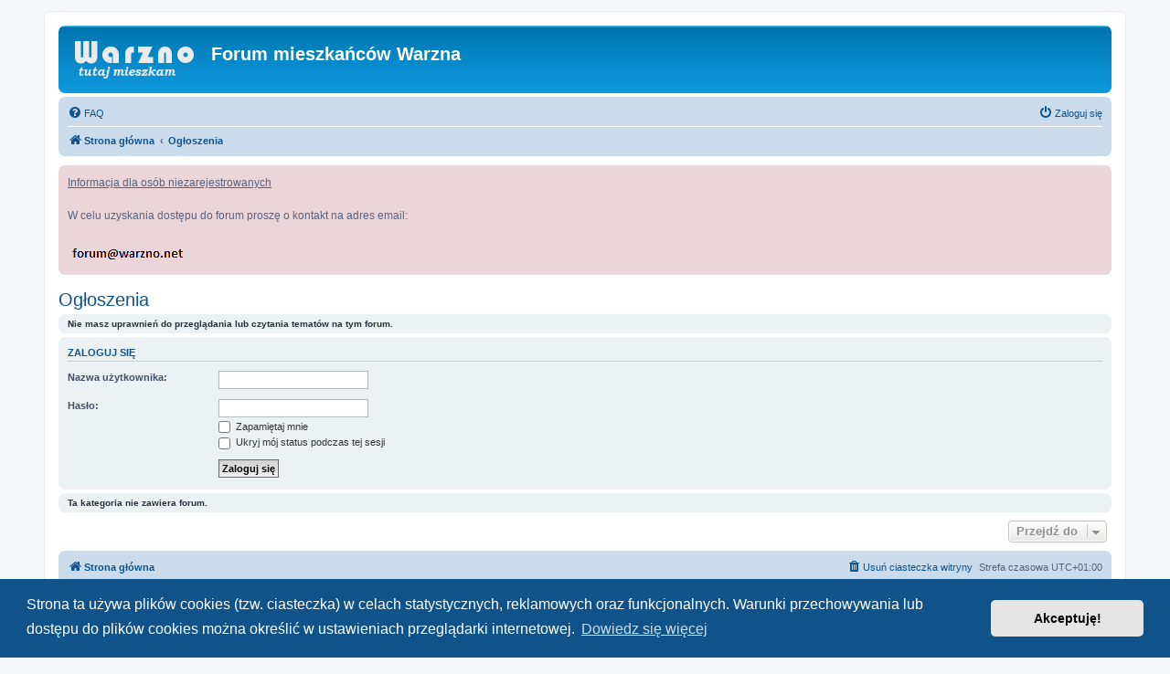

--- FILE ---
content_type: text/html; charset=UTF-8
request_url: https://forum.warzno.net/viewforum.php?f=11&sid=441259b7dd56782aff077a7f8064bc72
body_size: 3577
content:
<!DOCTYPE html>
<html dir="ltr" lang="pl">
<head>
<meta charset="utf-8" />
<meta http-equiv="X-UA-Compatible" content="IE=edge">
<meta name="viewport" content="width=device-width, initial-scale=1" />

<title>Forum mieszkańców Warzna - Ogłoszenia</title>



<!--
	phpBB style name: prosilver
	Based on style:   prosilver (this is the default phpBB3 style)
	Original author:  Tom Beddard ( http://www.subBlue.com/ )
	Modified by:
-->

<link href="./assets/css/font-awesome.min.css?assets_version=25" rel="stylesheet">
<link href="./styles/prosilver/theme/stylesheet.css?assets_version=25" rel="stylesheet">
<link href="./styles/prosilver/theme/pl/stylesheet.css?assets_version=25" rel="stylesheet">



	<link href="./assets/cookieconsent/cookieconsent.min.css?assets_version=25" rel="stylesheet">

<!--[if lte IE 9]>
	<link href="./styles/prosilver/theme/tweaks.css?assets_version=25" rel="stylesheet">
<![endif]-->

	
<link href="./ext/phpbb/boardannouncements/styles/all/theme/boardannouncements.css?assets_version=25" rel="stylesheet" media="screen" />



</head>
<body id="phpbb" class="nojs notouch section-viewforum ltr ">


<div id="wrap" class="wrap">
	<a id="top" class="top-anchor" accesskey="t"></a>
	<div id="page-header">
		<div class="headerbar" role="banner">
					<div class="inner">

			<div id="site-description" class="site-description">
		<a id="logo" class="logo" href="./index.php?sid=73dc730663f1450aaf1bf927b0643568" title="Strona główna">
					<span class="site_logo"></span>
				</a>
				<h1>Forum mieszkańców Warzna</h1>
				<p></p>
				<p class="skiplink"><a href="#start_here">Przejdź do zawartości</a></p>
			</div>

									
			</div>
					</div>
				<div class="navbar" role="navigation">
	<div class="inner">

	<ul id="nav-main" class="nav-main linklist" role="menubar">

		<li id="quick-links" class="quick-links dropdown-container responsive-menu hidden" data-skip-responsive="true">
			<a href="#" class="dropdown-trigger">
				<i class="icon fa-bars fa-fw" aria-hidden="true"></i><span>Więcej…</span>
			</a>
			<div class="dropdown">
				<div class="pointer"><div class="pointer-inner"></div></div>
				<ul class="dropdown-contents" role="menu">
					
					
										<li class="separator"></li>

									</ul>
			</div>
		</li>

				<li data-skip-responsive="true">
			<a href="/app.php/help/faq?sid=73dc730663f1450aaf1bf927b0643568" rel="help" title="Często zadawane pytania" role="menuitem">
				<i class="icon fa-question-circle fa-fw" aria-hidden="true"></i><span>FAQ</span>
			</a>
		</li>
						
			<li class="rightside"  data-skip-responsive="true">
			<a href="./ucp.php?mode=login&amp;redirect=viewforum.php%3Ff%3D11&amp;sid=73dc730663f1450aaf1bf927b0643568" title="Zaloguj się" accesskey="x" role="menuitem">
				<i class="icon fa-power-off fa-fw" aria-hidden="true"></i><span>Zaloguj się</span>
			</a>
		</li>
						</ul>

	<ul id="nav-breadcrumbs" class="nav-breadcrumbs linklist navlinks" role="menubar">
				
		
		<li class="breadcrumbs" itemscope itemtype="https://schema.org/BreadcrumbList">

			
							<span class="crumb" itemtype="https://schema.org/ListItem" itemprop="itemListElement" itemscope><a itemprop="item" href="./index.php?sid=73dc730663f1450aaf1bf927b0643568" accesskey="h" data-navbar-reference="index"><i class="icon fa-home fa-fw"></i><span itemprop="name">Strona główna</span></a><meta itemprop="position" content="1" /></span>

											
								<span class="crumb" itemtype="https://schema.org/ListItem" itemprop="itemListElement" itemscope data-forum-id="11"><a itemprop="item" href="./viewforum.php?f=11&amp;sid=73dc730663f1450aaf1bf927b0643568"><span itemprop="name">Ogłoszenia</span></a><meta itemprop="position" content="2" /></span>
							
					</li>

		
			</ul>

	</div>
</div>
	</div>

	
	<a id="start_here" class="anchor"></a>
	<div id="page-body" class="page-body" role="main">
		
				<div id="phpbb_announcement">
				<div><span style="text-decoration:underline">Informacja dla osób niezarejestrowanych </span><br>
<br>
W celu uzyskania dostępu do forum proszę o kontakt na adres email: <br>
<br>
<img src="https://forum.warzno.net/images/adres-nobg.png" class="postimage" alt="Obrazek"></div>
	</div>
<h2 class="forum-title"><a href="./viewforum.php?f=11&amp;sid=73dc730663f1450aaf1bf927b0643568">Ogłoszenia</a></h2>
<div>
	<!-- NOTE: remove the style="display: none" when you want to have the forum description on the forum body -->
	<div style="display: none !important;">Oddam, przyjmę, kupię, sprzedam<br /></div>	</div>





	<div class="panel">
		<div class="inner">
		<strong>Nie masz uprawnień do przeglądania lub czytania tematów na tym forum.</strong>
		</div>
	</div>

	
		<form action="./ucp.php?mode=login&amp;sid=73dc730663f1450aaf1bf927b0643568" method="post">

		<div class="panel">
			<div class="inner">

			<div class="content">
				<h3><a href="./ucp.php?mode=login&amp;redirect=viewforum.php%3Ff%3D11&amp;sid=73dc730663f1450aaf1bf927b0643568">Zaloguj się</a></h3>

				<fieldset class="fields1">
				<dl>
					<dt><label for="username">Nazwa użytkownika:</label></dt>
					<dd><input type="text" tabindex="1" name="username" id="username" size="25" value="" class="inputbox autowidth" /></dd>
				</dl>
				<dl>
					<dt><label for="password">Hasło:</label></dt>
					<dd><input type="password" tabindex="2" id="password" name="password" size="25" class="inputbox autowidth" autocomplete="off" /></dd>
					<dd><label for="autologin"><input type="checkbox" name="autologin" id="autologin" tabindex="3" /> Zapamiętaj mnie</label></dd>					<dd><label for="viewonline"><input type="checkbox" name="viewonline" id="viewonline" tabindex="4" /> Ukryj mój status podczas tej sesji</label></dd>
				</dl>
				<dl>
					<dt>&nbsp;</dt>
					<dd><input type="submit" name="login" tabindex="5" value="Zaloguj się" class="button1" /></dd>
				</dl>
				<input type="hidden" name="redirect" value="./viewforum.php?f=11&amp;sid=73dc730663f1450aaf1bf927b0643568" />
<input type="hidden" name="creation_time" value="1769902091" />
<input type="hidden" name="form_token" value="4b3f6b6784958a781b4c1e1255c7a6ac4d3b8413" />

				
				</fieldset>
			</div>

			</div>
		</div>

		</form>

	


		<div class="panel">
		<div class="inner">
			<strong>Ta kategoria nie zawiera forum.</strong>
		</div>
	</div>
	


<div class="action-bar actions-jump">
	
		<div class="jumpbox dropdown-container dropdown-container-right dropdown-up dropdown-left dropdown-button-control" id="jumpbox">
			<span title="Przejdź do" class="button button-secondary dropdown-trigger dropdown-select">
				<span>Przejdź do</span>
				<span class="caret"><i class="icon fa-sort-down fa-fw" aria-hidden="true"></i></span>
			</span>
		<div class="dropdown">
			<div class="pointer"><div class="pointer-inner"></div></div>
			<ul class="dropdown-contents">
																				<li><a href="./viewforum.php?f=3&amp;sid=73dc730663f1450aaf1bf927b0643568" class="jumpbox-forum-link"> <span> Sprawy organizacyjne</span></a></li>
																<li><a href="./viewforum.php?f=7&amp;sid=73dc730663f1450aaf1bf927b0643568" class="jumpbox-forum-link"> <span> Sprawy budowlane</span></a></li>
																<li><a href="./viewforum.php?f=11&amp;sid=73dc730663f1450aaf1bf927b0643568" class="jumpbox-forum-link"> <span> Ogłoszenia</span></a></li>
																<li><a href="./viewforum.php?f=4&amp;sid=73dc730663f1450aaf1bf927b0643568" class="jumpbox-forum-link"> <span> Działki budowlane DOM S.A.</span></a></li>
																<li><a href="./viewforum.php?f=6&amp;sid=73dc730663f1450aaf1bf927b0643568" class="jumpbox-forum-link"> <span> Informacje dotyczące forum</span></a></li>
																<li><a href="./viewforum.php?f=5&amp;sid=73dc730663f1450aaf1bf927b0643568" class="jumpbox-forum-link"> <span> Inne</span></a></li>
											</ul>
		</div>
	</div>

	</div>




			</div>


<div id="page-footer" class="page-footer" role="contentinfo">
	<div class="navbar" role="navigation">
	<div class="inner">

	<ul id="nav-footer" class="nav-footer linklist" role="menubar">
		<li class="breadcrumbs">
									<span class="crumb"><a href="./index.php?sid=73dc730663f1450aaf1bf927b0643568" data-navbar-reference="index"><i class="icon fa-home fa-fw" aria-hidden="true"></i><span>Strona główna</span></a></span>					</li>
		
				<li class="rightside">Strefa czasowa <span title="Europa/Warszawa">UTC+01:00</span></li>
							<li class="rightside">
				<a href="./ucp.php?mode=delete_cookies&amp;sid=73dc730663f1450aaf1bf927b0643568" data-ajax="true" data-refresh="true" role="menuitem">
					<i class="icon fa-trash fa-fw" aria-hidden="true"></i><span>Usuń ciasteczka witryny</span>
				</a>
			</li>
														</ul>

	</div>
</div>

	<div class="copyright">
				<p class="footer-row">
			<span class="footer-copyright">Technologię dostarcza <a href="https://www.phpbb.com/">phpBB</a>&reg; Forum Software &copy; phpBB Limited</span>
		</p>
				<p class="footer-row">
			<span class="footer-copyright">Polski pakiet językowy dostarcza <a href="http://www.phpbb.pl/" title="Polska społeczność phpBB">phpBB.pl</a></span>
		</p>
						<p class="footer-row" role="menu">
			<a class="footer-link" href="./ucp.php?mode=privacy&amp;sid=73dc730663f1450aaf1bf927b0643568" title="Zasady ochrony danych osobowych" role="menuitem">
				<span class="footer-link-text">Zasady ochrony danych osobowych</span>
			</a>
			|
			<a class="footer-link" href="./ucp.php?mode=terms&amp;sid=73dc730663f1450aaf1bf927b0643568" title="Regulamin" role="menuitem">
				<span class="footer-link-text">Regulamin</span>
			</a>
		</p>
					</div>

	<div id="darkenwrapper" class="darkenwrapper" data-ajax-error-title="Błąd AJAX" data-ajax-error-text="Twoje żądanie nie zostało przetworzone." data-ajax-error-text-abort="Użytkownik usunął żądanie." data-ajax-error-text-timeout="Upłynął limit czasu żądania. Ponów próbę." data-ajax-error-text-parsererror="Coś się stało podczas przetwarzania żądania i serwer zwrócił nieprawidłową odpowiedź.">
		<div id="darken" class="darken">&nbsp;</div>
	</div>

	<div id="phpbb_alert" class="phpbb_alert" data-l-err="Błąd" data-l-timeout-processing-req="Upłynął limit czasu żądania.">
		<a href="#" class="alert_close">
			<i class="icon fa-times-circle fa-fw" aria-hidden="true"></i>
		</a>
		<h3 class="alert_title">&nbsp;</h3><p class="alert_text"></p>
	</div>
	<div id="phpbb_confirm" class="phpbb_alert">
		<a href="#" class="alert_close">
			<i class="icon fa-times-circle fa-fw" aria-hidden="true"></i>
		</a>
		<div class="alert_text"></div>
	</div>
</div>

</div>

<div>
	<a id="bottom" class="anchor" accesskey="z"></a>
	<img src="/app.php/cron/cron.task.core.tidy_cache?sid=73dc730663f1450aaf1bf927b0643568" width="1" height="1" alt="cron" /></div>

<script src="./assets/javascript/jquery-3.6.0.min.js?assets_version=25"></script>
<script src="./assets/javascript/core.js?assets_version=25"></script>

	<script src="./assets/cookieconsent/cookieconsent.min.js?assets_version=25"></script>
	<script>
		if (typeof window.cookieconsent === "object") {
			window.addEventListener("load", function(){
				window.cookieconsent.initialise({
					"palette": {
						"popup": {
							"background": "#0F538A"
						},
						"button": {
							"background": "#E5E5E5"
						}
					},
					"theme": "classic",
					"content": {
						"message": "Strona\u0020ta\u0020u\u017Cywa\u0020plik\u00F3w\u0020cookies\u0020\u0028tzw.\u0020ciasteczka\u0029\u0020w\u0020celach\u0020statystycznych,\u0020reklamowych\u0020oraz\u0020funkcjonalnych.\u0020Warunki\u0020przechowywania\u0020lub\u0020dost\u0119pu\u0020do\u0020plik\u00F3w\u0020cookies\u0020mo\u017Cna\u0020okre\u015Bli\u0107\u0020w\u0020ustawieniach\u0020przegl\u0105darki\u0020internetowej.",
						"dismiss": "Akceptuj\u0119\u0021",
						"link": "Dowiedz\u0020si\u0119\u0020wi\u0119cej",
						"href": "./ucp.php?mode=privacy&amp;sid=73dc730663f1450aaf1bf927b0643568"
					}
				});
			});
		}
	</script>


<script src="./ext/phpbb/boardannouncements/styles/all/template/js/boardannouncements.js?assets_version=25"></script>
<script src="./styles/prosilver/template/forum_fn.js?assets_version=25"></script>
<script src="./styles/prosilver/template/ajax.js?assets_version=25"></script>



</body>
</html>
